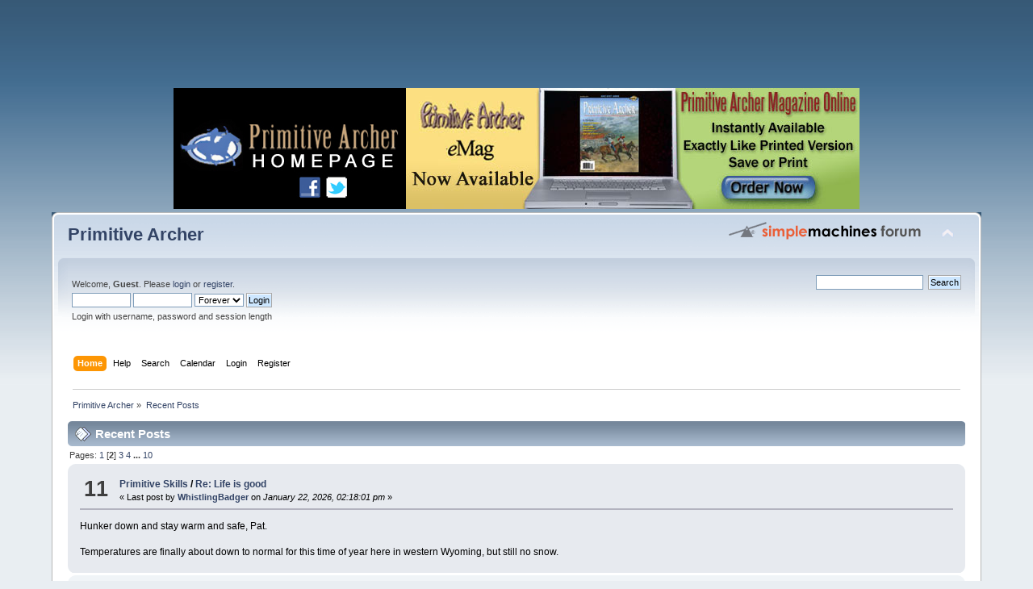

--- FILE ---
content_type: text/html; charset=ISO-8859-1
request_url: http://www.primitivearcher.com/smf/index.php?action=recent;start=10
body_size: 6288
content:
<!DOCTYPE html PUBLIC "-//W3C//DTD XHTML 1.0 Transitional//EN" "http://www.w3.org/TR/xhtml1/DTD/xhtml1-transitional.dtd">
<html xmlns="http://www.w3.org/1999/xhtml">
<head>
	<link rel="stylesheet" type="text/css" href="http://www.primitivearcher.com/smf/Themes/default/css/index.css?fin20" />
	<link rel="stylesheet" type="text/css" href="http://www.primitivearcher.com/smf/Themes/default/css/webkit.css" />
	<script type="text/javascript" src="http://www.primitivearcher.com/smf/Themes/default/scripts/script.js?fin20"></script>
	<script type="text/javascript" src="http://www.primitivearcher.com/smf/Themes/default/scripts/theme.js?fin20"></script>
	<script type="text/javascript"><!-- // --><![CDATA[
		var smf_theme_url = "http://www.primitivearcher.com/smf/Themes/default";
		var smf_default_theme_url = "http://www.primitivearcher.com/smf/Themes/default";
		var smf_images_url = "http://www.primitivearcher.com/smf/Themes/default/images";
		var smf_scripturl = "http://www.primitivearcher.com/smf/index.php?PHPSESSID=0im5ov4f23mge8cpgmmr797d42&amp;";
		var smf_iso_case_folding = false;
		var smf_charset = "ISO-8859-1";
		var ajax_notification_text = "Loading...";
		var ajax_notification_cancel_text = "Cancel";
	// ]]></script>
	<meta http-equiv="Content-Type" content="text/html; charset=ISO-8859-1" />
	<meta name="description" content="Recent Posts" />
	<title>Recent Posts</title>
	<link rel="help" href="http://www.primitivearcher.com/smf/index.php?PHPSESSID=0im5ov4f23mge8cpgmmr797d42&amp;action=help" />
	<link rel="search" href="http://www.primitivearcher.com/smf/index.php?PHPSESSID=0im5ov4f23mge8cpgmmr797d42&amp;action=search" />
	<link rel="contents" href="http://www.primitivearcher.com/smf/index.php?PHPSESSID=0im5ov4f23mge8cpgmmr797d42&amp;" />
	<link rel="alternate" type="application/rss+xml" title="Primitive Archer - RSS" href="http://www.primitivearcher.com/smf/index.php?PHPSESSID=0im5ov4f23mge8cpgmmr797d42&amp;type=rss;action=.xml" />
</head>
<body>
	<div style="padding-bottom:4px" align="center">
		<script type="text/javascript"><!--
		google_ad_client = "pub-0126259633846921";
		google_ad_width = 728;
		google_ad_height = 90;
		google_ad_format = "728x90_as";
		google_ad_type = "text_image";
		google_ad_channel ="";
		google_color_border = "333333";
		google_color_bg = "CCCCCC";
		google_color_link = "6633CC";
		google_color_text = "000000";
		google_color_url = "3366CC";
		//--></script>
		<script type="text/javascript" src="http://pagead2.googlesyndication.com/pagead/show_ads.js">
		</script>
	</div>  
	<div style="padding-bottom:4px">
		<script language="JavaScript" type="text/javascript" src="http://www.primitivearcher.com/banners.js"></script></td>
	</div>
<div id="wrapper" style="width: 90%">
	<div id="header"><div class="frame">
		<div id="top_section">
			<h1 class="forumtitle">
				<a href="http://www.primitivearcher.com/smf/index.php?PHPSESSID=0im5ov4f23mge8cpgmmr797d42&amp;">Primitive Archer</a>
			</h1>
			<img id="upshrink" src="http://www.primitivearcher.com/smf/Themes/default/images/upshrink.png" alt="*" title="Shrink or expand the header." style="display: none;" />
			<img id="smflogo" src="http://www.primitivearcher.com/smf/Themes/default/images/smflogo.png" alt="Simple Machines Forum" title="Simple Machines Forum" />
		</div>
		<div id="upper_section" class="middletext">
			<div class="user">
				<script type="text/javascript" src="http://www.primitivearcher.com/smf/Themes/default/scripts/sha1.js"></script>
				<form id="guest_form" action="http://www.primitivearcher.com/smf/index.php?PHPSESSID=0im5ov4f23mge8cpgmmr797d42&amp;action=login2" method="post" accept-charset="ISO-8859-1"  onsubmit="hashLoginPassword(this, '11d2aa163677909188aa24e33d9d175a');">
					<div class="info">Welcome, <strong>Guest</strong>. Please <a href="http://www.primitivearcher.com/smf/index.php?PHPSESSID=0im5ov4f23mge8cpgmmr797d42&amp;action=login">login</a> or <a href="http://www.primitivearcher.com/smf/index.php?PHPSESSID=0im5ov4f23mge8cpgmmr797d42&amp;action=register">register</a>.</div>
					<input type="text" name="user" size="10" class="input_text" />
					<input type="password" name="passwrd" size="10" class="input_password" />
					<select name="cookielength">
						<option value="60">1 Hour</option>
						<option value="1440">1 Day</option>
						<option value="10080">1 Week</option>
						<option value="43200">1 Month</option>
						<option value="-1" selected="selected">Forever</option>
					</select>
					<input type="submit" value="Login" class="button_submit" /><br />
					<div class="info">Login with username, password and session length</div>
					<input type="hidden" name="hash_passwrd" value="" />
				</form>
			</div>
			<div class="news normaltext">
				<form id="search_form" action="http://www.primitivearcher.com/smf/index.php?PHPSESSID=0im5ov4f23mge8cpgmmr797d42&amp;action=search2" method="post" accept-charset="ISO-8859-1">
					<input type="text" name="search" value="" class="input_text" />&nbsp;
					<input type="submit" name="submit" value="Search" class="button_submit" />
					<input type="hidden" name="advanced" value="0" /></form>
			</div>
		</div>
		<br class="clear" />
		<script type="text/javascript"><!-- // --><![CDATA[
			var oMainHeaderToggle = new smc_Toggle({
				bToggleEnabled: true,
				bCurrentlyCollapsed: false,
				aSwappableContainers: [
					'upper_section'
				],
				aSwapImages: [
					{
						sId: 'upshrink',
						srcExpanded: smf_images_url + '/upshrink.png',
						altExpanded: 'Shrink or expand the header.',
						srcCollapsed: smf_images_url + '/upshrink2.png',
						altCollapsed: 'Shrink or expand the header.'
					}
				],
				oThemeOptions: {
					bUseThemeSettings: false,
					sOptionName: 'collapse_header',
					sSessionVar: 'b095e1cce0',
					sSessionId: '11d2aa163677909188aa24e33d9d175a'
				},
				oCookieOptions: {
					bUseCookie: true,
					sCookieName: 'upshrink'
				}
			});
		// ]]></script>
		<div id="main_menu">
			<ul class="dropmenu" id="menu_nav">
				<li id="button_home">
					<a class="active firstlevel" href="http://www.primitivearcher.com/smf/index.php?PHPSESSID=0im5ov4f23mge8cpgmmr797d42&amp;">
						<span class="last firstlevel">Home</span>
					</a>
				</li>
				<li id="button_help">
					<a class="firstlevel" href="http://www.primitivearcher.com/smf/index.php?PHPSESSID=0im5ov4f23mge8cpgmmr797d42&amp;action=help">
						<span class="firstlevel">Help</span>
					</a>
				</li>
				<li id="button_search">
					<a class="firstlevel" href="http://www.primitivearcher.com/smf/index.php?PHPSESSID=0im5ov4f23mge8cpgmmr797d42&amp;action=search">
						<span class="firstlevel">Search</span>
					</a>
				</li>
				<li id="button_calendar">
					<a class="firstlevel" href="http://www.primitivearcher.com/smf/index.php?PHPSESSID=0im5ov4f23mge8cpgmmr797d42&amp;action=calendar">
						<span class="firstlevel">Calendar</span>
					</a>
				</li>
				<li id="button_login">
					<a class="firstlevel" href="http://www.primitivearcher.com/smf/index.php?PHPSESSID=0im5ov4f23mge8cpgmmr797d42&amp;action=login">
						<span class="firstlevel">Login</span>
					</a>
				</li>
				<li id="button_register">
					<a class="firstlevel" href="http://www.primitivearcher.com/smf/index.php?PHPSESSID=0im5ov4f23mge8cpgmmr797d42&amp;action=register">
						<span class="last firstlevel">Register</span>
					</a>
				</li>
			</ul>
		</div>
		<br class="clear" />
	</div></div>
	<div id="content_section"><div class="frame">
		<div id="main_content_section">
	<div class="navigate_section">
		<ul>
			<li>
				<a href="http://www.primitivearcher.com/smf/index.php?PHPSESSID=0im5ov4f23mge8cpgmmr797d42&amp;"><span>Primitive Archer</span></a> &#187;
			</li>
			<li class="last">
				<a href="http://www.primitivearcher.com/smf/index.php?PHPSESSID=0im5ov4f23mge8cpgmmr797d42&amp;action=recent"><span>Recent Posts</span></a>
			</li>
		</ul>
	</div>
	<div id="recent" class="main_section">
		<div class="cat_bar">
			<h3 class="catbg">
				<span class="ie6_header floatleft"><img src="http://www.primitivearcher.com/smf/Themes/default/images/post/xx.gif" alt="" class="icon" />Recent Posts</span>
			</h3>
		</div>
		<div class="pagesection">
			<span>Pages: <a class="navPages" href="http://www.primitivearcher.com/smf/index.php?PHPSESSID=0im5ov4f23mge8cpgmmr797d42&amp;action=recent;start=0">1</a> [<strong>2</strong>] <a class="navPages" href="http://www.primitivearcher.com/smf/index.php?PHPSESSID=0im5ov4f23mge8cpgmmr797d42&amp;action=recent;start=20">3</a> <a class="navPages" href="http://www.primitivearcher.com/smf/index.php?PHPSESSID=0im5ov4f23mge8cpgmmr797d42&amp;action=recent;start=30">4</a> <span style="font-weight: bold;" onclick="expandPages(this, 'http://www.primitivearcher.com/smf/index.php?action=recent;start=%1$d', 40, 90, 10);" onmouseover="this.style.cursor='pointer';"> ... </span><a class="navPages" href="http://www.primitivearcher.com/smf/index.php?PHPSESSID=0im5ov4f23mge8cpgmmr797d42&amp;action=recent;start=90">10</a> </span>
		</div>
			<div class="windowbg core_posts">
				<span class="topslice"><span></span></span>
				<div class="content">
					<div class="counter">11</div>
					<div class="topic_details">
						<h5><a href="http://www.primitivearcher.com/smf/index.php/board,11.0.html?PHPSESSID=0im5ov4f23mge8cpgmmr797d42">Primitive Skills</a> / <a href="http://www.primitivearcher.com/smf/index.php/topic,1775.msg1031246.html?PHPSESSID=0im5ov4f23mge8cpgmmr797d42#msg1031246" rel="nofollow">Re: Life is good</a></h5>
						<span class="smalltext">&#171;&nbsp;Last post by <strong><a href="http://www.primitivearcher.com/smf/index.php?PHPSESSID=0im5ov4f23mge8cpgmmr797d42&amp;action=profile;u=20534">WhistlingBadger</a> </strong> on<em> January 22, 2026, 02:18:01 pm</em>&nbsp;&#187;</span>
					</div>
					<div class="list_posts">Hunker down and stay warm and safe, Pat.<br /><br />Temperatures are finally about down to normal for this time of year here in western Wyoming, but still no snow.</div>
				</div>
				<span class="botslice clear"><span></span></span>
			</div>
			<div class="windowbg2 core_posts">
				<span class="topslice"><span></span></span>
				<div class="content">
					<div class="counter">12</div>
					<div class="topic_details">
						<h5><a href="http://www.primitivearcher.com/smf/index.php/board,2.0.html?PHPSESSID=0im5ov4f23mge8cpgmmr797d42">Bows</a> / <a href="http://www.primitivearcher.com/smf/index.php/topic,73492.msg1031245.html?PHPSESSID=0im5ov4f23mge8cpgmmr797d42#msg1031245" rel="nofollow">Re: little ash &quot;Aurora&quot;, 28#@24&quot;</a></h5>
						<span class="smalltext">&#171;&nbsp;Last post by <strong><a href="http://www.primitivearcher.com/smf/index.php?PHPSESSID=0im5ov4f23mge8cpgmmr797d42&amp;action=profile;u=6759">Del the cat</a> </strong> on<em> January 22, 2026, 02:12:50 pm</em>&nbsp;&#187;</span>
					</div>
					<div class="list_posts">Handsome bow, I like the slim tips.<br />Del</div>
				</div>
				<span class="botslice clear"><span></span></span>
			</div>
			<div class="windowbg core_posts">
				<span class="topslice"><span></span></span>
				<div class="content">
					<div class="counter">13</div>
					<div class="topic_details">
						<h5><a href="http://www.primitivearcher.com/smf/index.php/board,2.0.html?PHPSESSID=0im5ov4f23mge8cpgmmr797d42">Bows</a> / <a href="http://www.primitivearcher.com/smf/index.php/topic,73485.msg1031244.html?PHPSESSID=0im5ov4f23mge8cpgmmr797d42#msg1031244" rel="nofollow">Re: Holy Vine Maple</a></h5>
						<span class="smalltext">&#171;&nbsp;Last post by <strong><a href="http://www.primitivearcher.com/smf/index.php?PHPSESSID=0im5ov4f23mge8cpgmmr797d42&amp;action=profile;u=6530">JW_Halverson</a> </strong> on<em> January 22, 2026, 01:06:59 pm</em>&nbsp;&#187;</span>
					</div>
					<div class="list_posts">This is what I call a hail Mary stave. You may not pull it off, if you do then you are the G.O.A.T, if you don&#039;t you then look brave and passionate about your craft, and in the end learn more about making bows than you ever could with a simple stave. </div>
				</div>
				<span class="botslice clear"><span></span></span>
			</div>
			<div class="windowbg2 core_posts">
				<span class="topslice"><span></span></span>
				<div class="content">
					<div class="counter">14</div>
					<div class="topic_details">
						<h5><a href="http://www.primitivearcher.com/smf/index.php/board,2.0.html?PHPSESSID=0im5ov4f23mge8cpgmmr797d42">Bows</a> / <a href="http://www.primitivearcher.com/smf/index.php/topic,73483.msg1031243.html?PHPSESSID=0im5ov4f23mge8cpgmmr797d42#msg1031243" rel="nofollow">Re: Osage orange design?</a></h5>
						<span class="smalltext">&#171;&nbsp;Last post by <strong><a href="http://www.primitivearcher.com/smf/index.php?PHPSESSID=0im5ov4f23mge8cpgmmr797d42&amp;action=profile;u=6530">JW_Halverson</a> </strong> on<em> January 22, 2026, 01:02:14 pm</em>&nbsp;&#187;</span>
					</div>
					<div class="list_posts">Hey buddy, those rings look delicious! I think you got some good wood there if you can thread the needle, as you so eloquently put it! Almost makes me wanna hone my draw knife and drive over to help you chase rings!</div>
				</div>
				<span class="botslice clear"><span></span></span>
			</div>
			<div class="windowbg core_posts">
				<span class="topslice"><span></span></span>
				<div class="content">
					<div class="counter">15</div>
					<div class="topic_details">
						<h5><a href="http://www.primitivearcher.com/smf/index.php/board,2.0.html?PHPSESSID=0im5ov4f23mge8cpgmmr797d42">Bows</a> / <a href="http://www.primitivearcher.com/smf/index.php/topic,73492.msg1031242.html?PHPSESSID=0im5ov4f23mge8cpgmmr797d42#msg1031242" rel="nofollow">little ash &quot;Aurora&quot;, 28#@24&quot;</a></h5>
						<span class="smalltext">&#171;&nbsp;Last post by <strong><a href="http://www.primitivearcher.com/smf/index.php?PHPSESSID=0im5ov4f23mge8cpgmmr797d42&amp;action=profile;u=17370">Benedikt</a> </strong> on<em> January 22, 2026, 12:12:25 pm</em>&nbsp;&#187;</span>
					</div>
					<div class="list_posts">After finishing university and getting rather lucky with work, I am now able to be back at home in Germany most of my time again and finally found back to bowmaking, so I wanted to be a bit more active&nbsp; here again, especially since I am back and forth between Europe and North America (mostly BC) regularly now thanks to work <img src="http://www.primitivearcher.com/smf/Smileys/default/cheesy.gif" alt="&#58;D" title="Cheesy" class="smiley" /> The world has become quite small <img src="http://www.primitivearcher.com/smf/Smileys/default/grin.gif" alt=";D" title="Grin" class="smiley" /><br /><br />Here&#039;s a little one I already built a few month again, was an order for a young woman who&#039;s rather on the short side. The bow is from European Ash (Fraxinus excelsior), has strong trapping and a proper heat treatment on the belly, same logic behind that as with Black Locust. Ash is rather strong and tolerable on tension, thus also making great backings, but it kinda sucks on compression, so to rectify that I give the belly more volume (trapping) and make it more pressure-resistant with the heat treatment. The mental image I always have in mind there is using the belly almost like a hinge over which you stretch the back of the bow. I always tiller close to full-draw before the heat treatment (sometimes doing that multiple times, you often end up with one limb stronger afterwards, you can even make slight changes to the tiller with it) and the difference in terms of performance when shooting before vs after is always astounding. Great way to optimize bows out of species strong on tension but weak on pressure (Hazel, Ash, Black locust, you name it).<br /><br />Length ntn 139cm / 54 3/4 &quot;<br />Drawweight 28#@24&quot;<br />Weight incl. string 261g/ 9,2oz<br />Handle from Laburnum<br />Tips from water buffalo<br />String 8x FF<br />Finish 4x boiled linseed oil<br />Stringfollow directly after shooting 2&quot;<br />Permanent set 1 1/4&quot; (should&#039;ve hung more weight on the limbs during heat treating&nbsp; <img src="http://www.primitivearcher.com/smf/Smileys/default/rolleyes.gif" alt="&#58;&#58;&#41;" title="Roll Eyes" class="smiley" />)<br /><br />Width after fades is pretty much exactly 1&quot; (on belly side), keeps that for about a foot and then to 0 at the end<br /><br />Let me know your thoughts <img src="http://www.primitivearcher.com/smf/Smileys/default/smiley.gif" alt="&#58;&#41;" title="Smiley" class="smiley" /> Hope the pics work, I linked them from another side.<br /><br />Unbraced<br /><br /><img src="https://www.fletchers-corner.de/download/file.php?id=138226&amp;mode=view" alt="" class="bbc_img" /><br /><br />Braced<br /><br /><img src="https://www.fletchers-corner.de/download/file.php?id=138230&amp;mode=view" alt="" class="bbc_img" /><br /><br />Full draw<br /><br /><img src="https://www.fletchers-corner.de/download/file.php?id=138234&amp;mode=view" alt="" class="bbc_img" /><br /><br />Back/ trapping (the darker spots are that suuuupeer thin layer you get on the outside of the late wood rings with Ash, was very careful when chasing it to keep the optics)<br /><br /><img src="https://www.fletchers-corner.de/download/file.php?id=138233&amp;mode=view" alt="" class="bbc_img" /><br /><br />Belly (excuuuse the irregularities, first time doing that since like 8 years, has gotten better again&nbsp; <img src="http://www.primitivearcher.com/smf/Smileys/default/tongue.gif" alt="&#58;P" title="Tongue" class="smiley" />)<br /><br /><img src="https://www.fletchers-corner.de/download/file.php?id=138227&amp;mode=view" alt="" class="bbc_img" /><br /><br />Handle<br /><br /><img src="https://www.fletchers-corner.de/download/file.php?id=138229&amp;mode=view" alt="" class="bbc_img" /><br /><br />Centershot. I always try to go for that with such light bows with short draw weights because almost any wooden arrow will be too stiff in spine, this way it doesnt really matter, just make the arrows very similar in weight and you are good to go)<br /><br /><img src="https://www.fletchers-corner.de/download/file.php?id=138228&amp;mode=view" alt="" class="bbc_img" /><br /><br />Overlay from the side<br /><br /><img src="https://www.fletchers-corner.de/download/file.php?id=138232&amp;mode=view" alt="" class="bbc_img" /><br /><br /><br />Bit of a needletip. Arrow is 5/16&quot; for reference <img src="http://www.primitivearcher.com/smf/Smileys/default/smiley.gif" alt="&#58;&#41;" title="Smiley" class="smiley" /><br /><br /><br /><img src="https://www.fletchers-corner.de/download/file.php?id=138231&amp;mode=view" alt="" class="bbc_img" /><br /><br /><br /><br /><br /><br />Hope you like it. If you don&#039;t, I&#039;d love to hear why&nbsp; <img src="http://www.primitivearcher.com/smf/Smileys/default/wink.gif" alt=";&#41;" title="Wink" class="smiley" /> <img src="http://www.primitivearcher.com/smf/Smileys/default/grin.gif" alt=";D" title="Grin" class="smiley" /><br /></div>
				</div>
				<span class="botslice clear"><span></span></span>
			</div>
			<div class="windowbg2 core_posts">
				<span class="topslice"><span></span></span>
				<div class="content">
					<div class="counter">16</div>
					<div class="topic_details">
						<h5><a href="http://www.primitivearcher.com/smf/index.php/board,11.0.html?PHPSESSID=0im5ov4f23mge8cpgmmr797d42">Primitive Skills</a> / <a href="http://www.primitivearcher.com/smf/index.php/topic,1775.msg1031241.html?PHPSESSID=0im5ov4f23mge8cpgmmr797d42#msg1031241" rel="nofollow">Re: Life is good</a></h5>
						<span class="smalltext">&#171;&nbsp;Last post by <strong><a href="http://www.primitivearcher.com/smf/index.php?PHPSESSID=0im5ov4f23mge8cpgmmr797d42&amp;action=profile;u=77">Pat B</a> </strong> on<em> January 22, 2026, 11:47:43 am</em>&nbsp;&#187;</span>
					</div>
					<div class="list_posts">Gonna get that nasty stuff here starting on Saturday and going through Monday then temp is dropping to single digits or below zero. Calling for up to an inch of ice so widespread power outages and probably lots of trees down. Don&#039;t get many major ice storms here. Only one since we moved here in 1990. That one was pretty scary. We may be off line for a while after this weekend.</div>
				</div>
				<span class="botslice clear"><span></span></span>
			</div>
			<div class="windowbg core_posts">
				<span class="topslice"><span></span></span>
				<div class="content">
					<div class="counter">17</div>
					<div class="topic_details">
						<h5><a href="http://www.primitivearcher.com/smf/index.php/board,41.0.html?PHPSESSID=0im5ov4f23mge8cpgmmr797d42">Flight Bows</a> / <a href="http://www.primitivearcher.com/smf/index.php/topic,73304.msg1031240.html?PHPSESSID=0im5ov4f23mge8cpgmmr797d42#msg1031240" rel="nofollow">Re: Flight Archery Projects</a></h5>
						<span class="smalltext">&#171;&nbsp;Last post by <strong><a href="http://www.primitivearcher.com/smf/index.php?PHPSESSID=0im5ov4f23mge8cpgmmr797d42&amp;action=profile;u=19347">bjrogg</a> </strong> on<em> January 22, 2026, 11:31:04 am</em>&nbsp;&#187;</span>
					</div>
					<div class="list_posts">Let’s make it happen. After wheat harvest and straw off would probably be a good time. Thats usually around beginning of Aug. might be a good time for Arvin to get away from that Texas heat about then.<br /><br />Bjrogg </div>
				</div>
				<span class="botslice clear"><span></span></span>
			</div>
			<div class="windowbg2 core_posts">
				<span class="topslice"><span></span></span>
				<div class="content">
					<div class="counter">18</div>
					<div class="topic_details">
						<h5><a href="http://www.primitivearcher.com/smf/index.php/board,24.0.html?PHPSESSID=0im5ov4f23mge8cpgmmr797d42">Flintknapping</a> / <a href="http://www.primitivearcher.com/smf/index.php/topic,73491.msg1031239.html?PHPSESSID=0im5ov4f23mge8cpgmmr797d42#msg1031239" rel="nofollow">Re: Obsidian corner notch and couple spear points</a></h5>
						<span class="smalltext">&#171;&nbsp;Last post by <strong><a href="http://www.primitivearcher.com/smf/index.php?PHPSESSID=0im5ov4f23mge8cpgmmr797d42&amp;action=profile;u=19347">bjrogg</a> </strong> on<em> January 22, 2026, 11:24:48 am</em>&nbsp;&#187;</span>
					</div>
					<div class="list_posts">Nice work Robert. Good to see some activity here. Thanks for sharing. <br /><br />Bjrogg </div>
				</div>
				<span class="botslice clear"><span></span></span>
			</div>
			<div class="windowbg core_posts">
				<span class="topslice"><span></span></span>
				<div class="content">
					<div class="counter">19</div>
					<div class="topic_details">
						<h5><a href="http://www.primitivearcher.com/smf/index.php/board,11.0.html?PHPSESSID=0im5ov4f23mge8cpgmmr797d42">Primitive Skills</a> / <a href="http://www.primitivearcher.com/smf/index.php/topic,1775.msg1031238.html?PHPSESSID=0im5ov4f23mge8cpgmmr797d42#msg1031238" rel="nofollow">Re: Life is good</a></h5>
						<span class="smalltext">&#171;&nbsp;Last post by <strong><a href="http://www.primitivearcher.com/smf/index.php?PHPSESSID=0im5ov4f23mge8cpgmmr797d42&amp;action=profile;u=105">Pappy</a> </strong> on<em> January 22, 2026, 10:35:19 am</em>&nbsp;&#187;</span>
					</div>
					<div class="list_posts">Ya Glenn it is fixing to get nasty at least for us over the next few days, been there done that so we will get through I suppose. <img src="http://www.primitivearcher.com/smf/Smileys/default/undecided.gif" alt="&#58;-\" title="Undecided" class="smiley" /> got everything pretty well set around here. Sorry about the Bill&#039;s ,but you could have a team like the Titans&nbsp; <img src="http://www.primitivearcher.com/smf/Smileys/default/wink.gif" alt=";&#41;" title="Wink" class="smiley" /> <img src="http://www.primitivearcher.com/smf/Smileys/default/smiley.gif" alt="&#58;&#41;" title="Smiley" class="smiley" /> Beau&#039;s wife Christina family is from Buffalo so they weren&#039;t very happy either this weekend. Headed down this morning to get a few more things ready for the cold and a little more seasoned fire wood close to the pit and covered, probably spend a lot of time around that this weekend.&nbsp; <img src="http://www.primitivearcher.com/smf/Smileys/default/smiley.gif" alt="&#58;&#41;" title="Smiley" class="smiley" /> We don&#039;t get a lot of weather like this around here often so it is kind of like an adventure for me and really don&#039;t mind in much, in moderation of course.&nbsp; <img src="http://www.primitivearcher.com/smf/Smileys/default/smiley.gif" alt="&#58;&#41;" title="Smiley" class="smiley" /> <img src="http://www.primitivearcher.com/smf/Smileys/default/smiley.gif" alt="&#58;&#41;" title="Smiley" class="smiley" /><br />&nbsp;Pappy<br /></div>
				</div>
				<span class="botslice clear"><span></span></span>
			</div>
			<div class="windowbg2 core_posts">
				<span class="topslice"><span></span></span>
				<div class="content">
					<div class="counter">20</div>
					<div class="topic_details">
						<h5><a href="http://www.primitivearcher.com/smf/index.php/board,24.0.html?PHPSESSID=0im5ov4f23mge8cpgmmr797d42">Flintknapping</a> / <a href="http://www.primitivearcher.com/smf/index.php/topic,73491.msg1031237.html?PHPSESSID=0im5ov4f23mge8cpgmmr797d42#msg1031237" rel="nofollow">Re: Obsidian corner notch and couple spear points</a></h5>
						<span class="smalltext">&#171;&nbsp;Last post by <strong><a href="http://www.primitivearcher.com/smf/index.php?PHPSESSID=0im5ov4f23mge8cpgmmr797d42&amp;action=profile;u=29501">Robert Pougnier</a> </strong> on<em> January 22, 2026, 10:19:16 am</em>&nbsp;&#187;</span>
					</div>
					<div class="list_posts">And two spearpoints. One is a basic corner notch of texas flint, the other is a dalton (sort of).</div>
				</div>
				<span class="botslice clear"><span></span></span>
			</div>
		<div class="pagesection">
			<span>Pages: <a class="navPages" href="http://www.primitivearcher.com/smf/index.php?PHPSESSID=0im5ov4f23mge8cpgmmr797d42&amp;action=recent;start=0">1</a> [<strong>2</strong>] <a class="navPages" href="http://www.primitivearcher.com/smf/index.php?PHPSESSID=0im5ov4f23mge8cpgmmr797d42&amp;action=recent;start=20">3</a> <a class="navPages" href="http://www.primitivearcher.com/smf/index.php?PHPSESSID=0im5ov4f23mge8cpgmmr797d42&amp;action=recent;start=30">4</a> <span style="font-weight: bold;" onclick="expandPages(this, 'http://www.primitivearcher.com/smf/index.php?action=recent;start=%1$d', 40, 90, 10);" onmouseover="this.style.cursor='pointer';"> ... </span><a class="navPages" href="http://www.primitivearcher.com/smf/index.php?PHPSESSID=0im5ov4f23mge8cpgmmr797d42&amp;action=recent;start=90">10</a> </span>
		</div>
	</div>
		</div>
	</div></div>
	<div id="footer_section"><div class="frame">
		<ul class="reset">
			<li class="copyright">
			<span class="smalltext" style="display: inline; visibility: visible; font-family: Verdana, Arial, sans-serif;"><a href="http://www.primitivearcher.com/smf/index.php?PHPSESSID=0im5ov4f23mge8cpgmmr797d42&amp;action=credits" title="Simple Machines Forum" target="_blank" class="new_win">SMF 2.0.7</a> |
 <a href="http://www.simplemachines.org/about/smf/license.php" title="License" target="_blank" class="new_win">SMF &copy; 2013</a>, <a href="http://www.simplemachines.org" title="Simple Machines" target="_blank" class="new_win">Simple Machines</a>
			</span></li>
			<li><a id="button_xhtml" href="http://validator.w3.org/check?uri=referer" target="_blank" class="new_win" title="Valid XHTML 1.0!"><span>XHTML</span></a></li>
			<li><a id="button_rss" href="http://www.primitivearcher.com/smf/index.php?PHPSESSID=0im5ov4f23mge8cpgmmr797d42&amp;action=.xml;type=rss" class="new_win"><span>RSS</span></a></li>
			<li class="last"><a id="button_wap2" href="http://www.primitivearcher.com/smf/index.php?PHPSESSID=0im5ov4f23mge8cpgmmr797d42&amp;wap2" class="new_win"><span>WAP2</span></a></li>
		</ul>
		<p>Page created in 11.431 seconds with 19 queries.</p>
	</div></div>
</div>
</body></html>

--- FILE ---
content_type: text/html; charset=utf-8
request_url: https://www.google.com/recaptcha/api2/aframe
body_size: 266
content:
<!DOCTYPE HTML><html><head><meta http-equiv="content-type" content="text/html; charset=UTF-8"></head><body><script nonce="zoAImrql6UIiDa-8KieXMA">/** Anti-fraud and anti-abuse applications only. See google.com/recaptcha */ try{var clients={'sodar':'https://pagead2.googlesyndication.com/pagead/sodar?'};window.addEventListener("message",function(a){try{if(a.source===window.parent){var b=JSON.parse(a.data);var c=clients[b['id']];if(c){var d=document.createElement('img');d.src=c+b['params']+'&rc='+(localStorage.getItem("rc::a")?sessionStorage.getItem("rc::b"):"");window.document.body.appendChild(d);sessionStorage.setItem("rc::e",parseInt(sessionStorage.getItem("rc::e")||0)+1);localStorage.setItem("rc::h",'1769142276431');}}}catch(b){}});window.parent.postMessage("_grecaptcha_ready", "*");}catch(b){}</script></body></html>